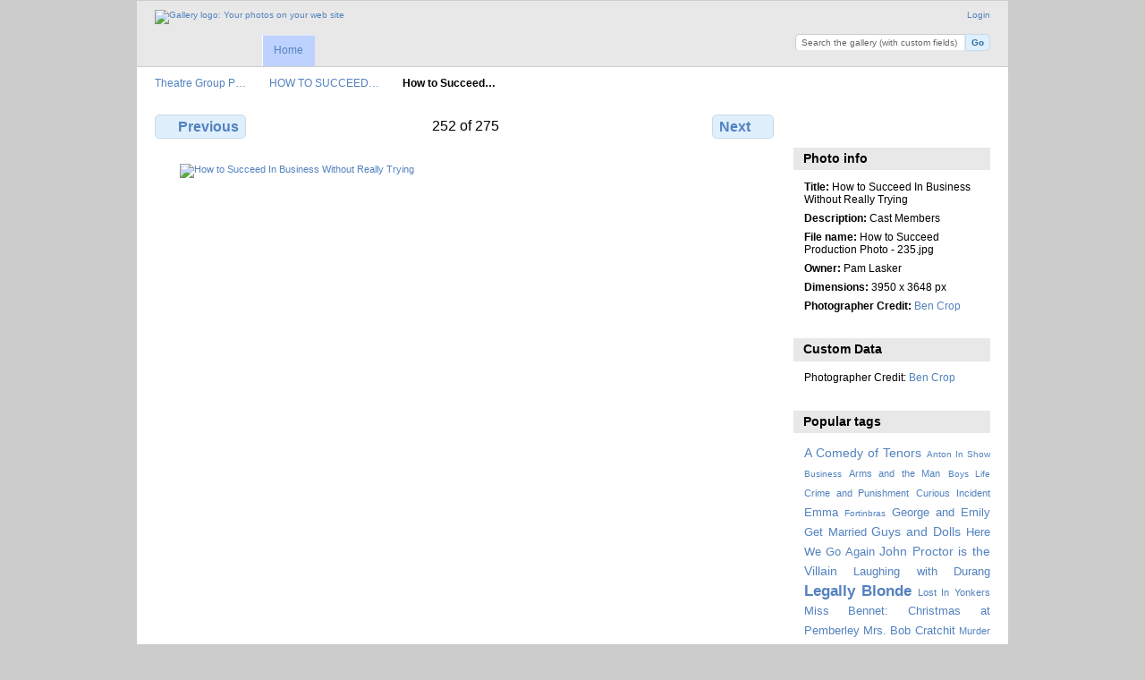

--- FILE ---
content_type: text/html; charset=UTF-8
request_url: http://tgphotos.sbcc.edu/index.php/HOW-TO-SUCCEED-IN-BUSINESS-WITHOUT-REALLY-TRYING/How-to-Succeed-Production-Photo-235
body_size: 4080
content:
<!DOCTYPE html PUBLIC "-//W3C//DTD XHTML 1.0 Transitional//EN"
          "http://www.w3.org/TR/xhtml1/DTD/xhtml1-transitional.dtd">
<html xmlns="http://www.w3.org/1999/xhtml"  xml:lang="en" lang="en">
  <head>
    <meta http-equiv="content-type" content="text/html; charset=UTF-8" />
        <title>
                        How to Succeed In Business Without Really Trying                  </title>
    <link rel="shortcut icon"
          href="/lib/images/favicon.ico"
          type="image/x-icon" />
    <link rel="apple-touch-icon-precomposed"
          href="/lib/images/apple-touch-icon.png" />
    
                            <script type="text/javascript">
    var MSG_CANCEL = "Cancel";
    </script>
                        
    <link rel="alternate" type="application/rss+xml" href="/index.php/rss/feed/gallery/album/3634" />



                                <!--[if lte IE 8]>
    <link rel="stylesheet" type="text/css" href="/themes/wind/css/fix-ie.css"
          media="screen,print,projection" />
    <![endif]-->

    <!-- LOOKING FOR YOUR CSS? It's all been combined into the link(s) below -->
<link rel="stylesheet" type="text/css" href="/index.php/combined/css/2b9fa2f97ae199a51d4396579b0401d7.css" media="screen,print,projection" />
    <!-- LOOKING FOR YOUR JS? It's all been combined into the link(s) below -->
<script type="text/javascript" src="/index.php/combined/javascript/8aced55f40ae9b5d14b761c92e8d596f.js"></script>
  </head>

  <body >
        <div id="doc4" class="yui-t5 g-view">
            <div id="g-header" class="ui-helper-clearfix">
        <div id="g-banner">
                    <a id="g-logo" class="g-left" href="/index.php/" title="go back to the Gallery home">
            <img width="107" height="48" alt="Gallery logo: Your photos on your web site" src="/lib/images/logo.png" />
          </a>
                    <ul id='g-login-menu' class="g-inline ui-helper-clear-fix">
    <li>
  <a id='g-login-link'     class="g-dialog-link "
     href="/index.php/login/ajax"
     title="Login">
    Login  </a>
</li>
  </ul>

          <form action="/index.php/custom_fields" id="g-quick-search-form" class="g-short-form">
  <ul>
    <li>
      <label for="g-search">Search the gallery (with custom fields)</label>
      <input type="text" name="q" id="g-search" class="text" />
    </li>
    <li>
      <input type="submit" value="Go" class="submit" />
    </li>
  </ul>
</form>

          <!-- hide the menu until after the page has loaded, to minimize menu flicker -->
          <div id="g-site-menu" style="visibility: hidden">
            <ul  class="g-menu">
    <li>
  <a      class="g-menu-link "
     href="/index.php/"
     title="Home">
    Home  </a>
</li>
      </ul>

          </div>
          <script type="text/javascript"> $(document).ready(function() { $("#g-site-menu").css("visibility", "visible"); }) </script>

                  </div>

                <ul class="g-breadcrumbs">
                     <li class="                      g-first">
             <a href="/index.php/?show=3634">            Theatre Group P…            </a>           </li>
                     <li class="                      ">
             <a href="/index.php/HOW-TO-SUCCEED-IN-BUSINESS-WITHOUT-REALLY-TRYING?show=3889">            HOW TO SUCCEED…            </a>           </li>
                     <li class="g-active                      ">
                        How to Succeed…                       </li>
                  </ul>
              </div>
      <div id="bd">
        <div id="yui-main">
          <div class="yui-b">
            <div id="g-content" class="yui-g">
                            
<!-- Use javascript to show the full size as an overlay on the current page -->
<script type="text/javascript">
  $(document).ready(function() {
    full_dims = [3950, 3648];
    $(".g-fullsize-link").click(function() {
      $.gallery_show_full_size("\/var\/albums\/HOW-TO-SUCCEED-IN-BUSINESS-WITHOUT-REALLY-TRYING\/How%20to%20Succeed%20Production%20Photo%20-%20235.jpg?m=1589906556", full_dims[0], full_dims[1]);
      return false;
    });

    // After the image is rotated or replaced we have to reload the image dimensions
    // so that the full size view isn't distorted.
    $("#g-photo").on("gallery.change", function() {
      $.ajax({
        url: "/index.php/items/dimensions/3889",
        dataType: "json",
        success: function(data, textStatus) {
          full_dims = data.full;
        }
      });
    });
  });
</script>

<div id="g-item">
  
  
<ul class="g-paginator ui-helper-clearfix">
  <li class="g-first">
  
      <a href="/index.php/HOW-TO-SUCCEED-IN-BUSINESS-WITHOUT-REALLY-TRYING/How-to-Succeed-Production-Photo-234" class="g-button ui-icon-left ui-state-default ui-corner-all">
      <span class="ui-icon ui-icon-seek-prev"></span>Previous</a>
    </li>

  <li class="g-info">
                  252 of 275            </li>

  <li class="g-text-right">
      <a href="/index.php/HOW-TO-SUCCEED-IN-BUSINESS-WITHOUT-REALLY-TRYING/How-to-Succeed-Production-Photo-236" class="g-button ui-icon-right ui-state-default ui-corner-all">
      <span class="ui-icon ui-icon-seek-next"></span>Next</a>
  
    </li>
</ul>

  <div id="g-photo">
            <a href="/var/albums/HOW-TO-SUCCEED-IN-BUSINESS-WITHOUT-REALLY-TRYING/How%20to%20Succeed%20Production%20Photo%20-%20235.jpg?m=1589906556" class="g-fullsize-link" title="View full size">
            <img id="g-item-id-3889" class="g-resize" src="/var/resizes/HOW-TO-SUCCEED-IN-BUSINESS-WITHOUT-REALLY-TRYING/How%20to%20Succeed%20Production%20Photo%20-%20235.jpg?m=1589906479" alt="How to Succeed In Business Without Really Trying" width="640" height="591"/>          </a>
          </div>

  <div id="g-info">
    <h1>How to Succeed In Business Without Really Trying</h1>
    <div>Cast Members</div>
  </div>

  </div>
            </div>
          </div>
        </div>
        <div id="g-sidebar" class="yui-b">
                    <div id="g-view-menu" class="g-buttonset ui-helper-clearfix">
      <ul  class="g-menu">
    <li>
  <a      class="g-menu-link g-fullsize-link"
     href="/var/albums/HOW-TO-SUCCEED-IN-BUSINESS-WITHOUT-REALLY-TRYING/How%20to%20Succeed%20Production%20Photo%20-%20235.jpg?m=1589906556"
     title="View full size">
    View full size  </a>
</li>
  </ul>

  </div>

<div id="g-metadata" class="g-block">
  <h2>Photo info</h2>
  <div class="g-block-content">
    <ul class="g-metadata">
    <li>
    <strong class="caption">Title:</strong> How to Succeed In Business Without Really Trying  </li>
    <li>
    <strong class="caption">Description:</strong> Cast Members  </li>
    <li>
    <strong class="caption">File name:</strong> How to Succeed Production Photo - 235.jpg  </li>
    <li>
    <strong class="caption">Owner:</strong> Pam Lasker  </li>
    <li>
    <strong class="caption">Dimensions:</strong> 3950 x 3648 px  </li>
    <li>
    <strong class="caption">Photographer Credit:</strong> <a href="#" onclick="return custom_fields_submit('cf_1','Ben Crop');" >Ben Crop</a><form action="/index.php/custom_fields" method="post" id="g-custom-fields-form" name="g-custom-fields-form">
<input type="hidden" name="csrf" value="1c4383ce8661a4b501a55df6c45a7ee3"  />  <ul>
  </ul>
</form>  </li>
  </ul>
  </div>
</div>
<div id="g-custom-fields-block" class="g-block">
  <h2>Custom Data</h2>
  <div class="g-block-content">
    <form action="/index.php/custom_fields" method="post" id="g-custom-fields-form" name="g-custom-fields-form">
<input type="hidden" name="csrf" value="1c4383ce8661a4b501a55df6c45a7ee3"  />  <ul>
  </ul>
</form><div>Photographer Credit: <a href="#" onclick="return custom_fields_submit('cf_1','Ben Crop');" >Ben Crop</a></div>  </div>
</div>
<div id="g-tag" class="g-block">
  <h2>Popular tags</h2>
  <div class="g-block-content">
    <script type="text/javascript">
  $("#g-add-tag-form").ready(function() {
    var url = $("#g-tag-cloud-autocomplete-url").attr("href");
    function split(val) {
      return val.split(/,\s*/);
    }
    function extract_last(term) {
      return split(term).pop();
    }
    $("#g-add-tag-form input:text").gallery_autocomplete(url, {multiple: true});
    $("#g-add-tag-form").ajaxForm({
      dataType: "json",
      success: function(data) {
        if (data.result == "success") {
          $("#g-tag-cloud").html(data.cloud);
        }
        $("#g-add-tag-form").resetForm();
      }
    });
  });
</script>
<div id="g-tag-cloud">
   <a id="g-tag-cloud-autocomplete-url" style="display: none"
      href="/index.php/tags/autocomplete"></a>
  <ul>
    <li class="size3">
    <span>117 photos are tagged with </span>
    <a href="/index.php/tag/96/A+Comedy+of+Tenors">A Comedy of Tenors</a>
  </li>
    <li class="size0">
    <span>24 photos are tagged with </span>
    <a href="/index.php/tag/45/Anton+In+Show+Business">Anton In Show Business</a>
  </li>
    <li class="size1">
    <span>44 photos are tagged with </span>
    <a href="/index.php/tag/111/Arms+and+the+Man">Arms and the Man</a>
  </li>
    <li class="size0">
    <span>26 photos are tagged with </span>
    <a href="/index.php/tag/51/Boys+Life">Boys Life</a>
  </li>
    <li class="size1">
    <span>63 photos are tagged with </span>
    <a href="/index.php/tag/108/Crime+and+Punishment">Crime and Punishment</a>
  </li>
    <li class="size1">
    <span>49 photos are tagged with </span>
    <a href="/index.php/tag/38/Curious+Incident">Curious Incident</a>
  </li>
    <li class="size2">
    <span>90 photos are tagged with </span>
    <a href="/index.php/tag/99/Emma">Emma</a>
  </li>
    <li class="size0">
    <span>26 photos are tagged with </span>
    <a href="/index.php/tag/41/Fortinbras">Fortinbras</a>
  </li>
    <li class="size2">
    <span>88 photos are tagged with </span>
    <a href="/index.php/tag/97/George+and+Emily+Get+Married">George and Emily Get Married</a>
  </li>
    <li class="size3">
    <span>143 photos are tagged with </span>
    <a href="/index.php/tag/98/Guys+and+Dolls">Guys and Dolls</a>
  </li>
    <li class="size2">
    <span>82 photos are tagged with </span>
    <a href="/index.php/tag/87/Here+We+Go+Again">Here We Go Again</a>
  </li>
    <li class="size3">
    <span>125 photos are tagged with </span>
    <a href="/index.php/tag/100/John+Proctor+is+the+Villain">John Proctor is the Villain</a>
  </li>
    <li class="size2">
    <span>109 photos are tagged with </span>
    <a href="/index.php/tag/89/Laughing+with+Durang">Laughing with Durang</a>
  </li>
    <li class="size5">
    <span>208 photos are tagged with </span>
    <a href="/index.php/tag/104/Legally+Blonde">Legally Blonde</a>
  </li>
    <li class="size1">
    <span>74 photos are tagged with </span>
    <a href="/index.php/tag/105/Lost+In+Yonkers">Lost In Yonkers</a>
  </li>
    <li class="size2">
    <span>93 photos are tagged with </span>
    <a href="/index.php/tag/112/Miss+Bennet%3A+Christmas+at+Pemberley">Miss Bennet: Christmas at Pemberley</a>
  </li>
    <li class="size2">
    <span>106 photos are tagged with </span>
    <a href="/index.php/tag/106/Mrs.+Bob+Cratchit">Mrs. Bob Cratchit</a>
  </li>
    <li class="size1">
    <span>53 photos are tagged with </span>
    <a href="/index.php/tag/90/Murder+on+the+Orient+Express">Murder on the Orient Express</a>
  </li>
    <li class="size3">
    <span>142 photos are tagged with </span>
    <a href="/index.php/tag/88/Ripcord">Ripcord</a>
  </li>
    <li class="size0">
    <span>24 photos are tagged with </span>
    <a href="/index.php/tag/86/SBCC+Stories">SBCC Stories</a>
  </li>
    <li class="size1">
    <span>70 photos are tagged with </span>
    <a href="/index.php/tag/107/SHERWOOD%3A+THE+ADVENTURES+OF+ROBIN+HOOD">SHERWOOD: THE ADVENTURES OF ROBIN HOOD</a>
  </li>
    <li class="size3">
    <span>115 photos are tagged with </span>
    <a href="/index.php/tag/92/Something+Rotten">Something Rotten</a>
  </li>
    <li class="size7">
    <span>260 photos are tagged with </span>
    <a href="/index.php/tag/95/The+Importance+of+Being+Earnest">The Importance of Being Earnest</a>
  </li>
    <li class="size4">
    <span>163 photos are tagged with </span>
    <a href="/index.php/tag/102/The+Outsider">The Outsider</a>
  </li>
    <li class="size2">
    <span>104 photos are tagged with </span>
    <a href="/index.php/tag/93/The+Play+That+Goes+Wrong">The Play That Goes Wrong</a>
  </li>
    <li class="size0">
    <span>33 photos are tagged with </span>
    <a href="/index.php/tag/52/The+Rocky+Horror+Show">The Rocky Horror Show</a>
  </li>
    <li class="size1">
    <span>47 photos are tagged with </span>
    <a href="/index.php/tag/91/The+Wolves">The Wolves</a>
  </li>
    <li class="size0">
    <span>25 photos are tagged with </span>
    <a href="/index.php/tag/44/To+Kill+A+Mockingbird">To Kill A Mockingbird</a>
  </li>
    <li class="size2">
    <span>88 photos are tagged with </span>
    <a href="/index.php/tag/101/Treasure+Island">Treasure Island</a>
  </li>
    <li class="size4">
    <span>171 photos are tagged with </span>
    <a href="/index.php/tag/110/Young+Frankenstein">Young Frankenstein</a>
  </li>
  </ul>
</div>
  </div>
</div>
<div id="g-user-language-block" class="g-block">
  <h2>Language preference</h2>
  <div class="g-block-content">
    <select name="g-select-session-locale" >
<option value="" selected="selected">« none »</option>
<option value="en_US">English (US)</option>
<option value="es_ES">Español</option>
<option value="fr_FR">Français</option>
<option value="sv_SE">Svenska</option>
</select><script type="text/javascript">
  $("select[name=g-select-session-locale]").change(function() {
    var old_locale_preference = "";
    var locale = $(this).val();
    if (old_locale_preference == locale) {
      return;
    }

    var expires = -1;
    if (locale) {
      expires = 365;
    }
    $.cookie("g_locale", locale, {"expires": expires, "path": "/"});
    window.location.reload(true);
  });
</script>

  </div>
</div>
<div id="g-custom-fields-block" class="g-block">
  <h2>Custom Data</h2>
  <div class="g-block-content">
    <form action="/index.php/custom_fields" method="post" id="g-custom-fields-form" name="g-custom-fields-form">
<input type="hidden" name="csrf" value="1c4383ce8661a4b501a55df6c45a7ee3"  />  <ul>
  </ul>
</form><div>Photographer Credit: <a href="#" onclick="return custom_fields_submit('cf_1','Ben Crop');" >Ben Crop</a></div>  </div>
</div>
                  </div>
      </div>
      <div id="g-footer" class="ui-helper-clearfix">
                
                <ul id="g-credits" class="g-inline">
          <li class="g-first">Theatre Group at SBCC <a href="http://theatregroupsbcc.com/">Home</a></li>        </ul>
              </div>
    </div>
      </body>
</html>
